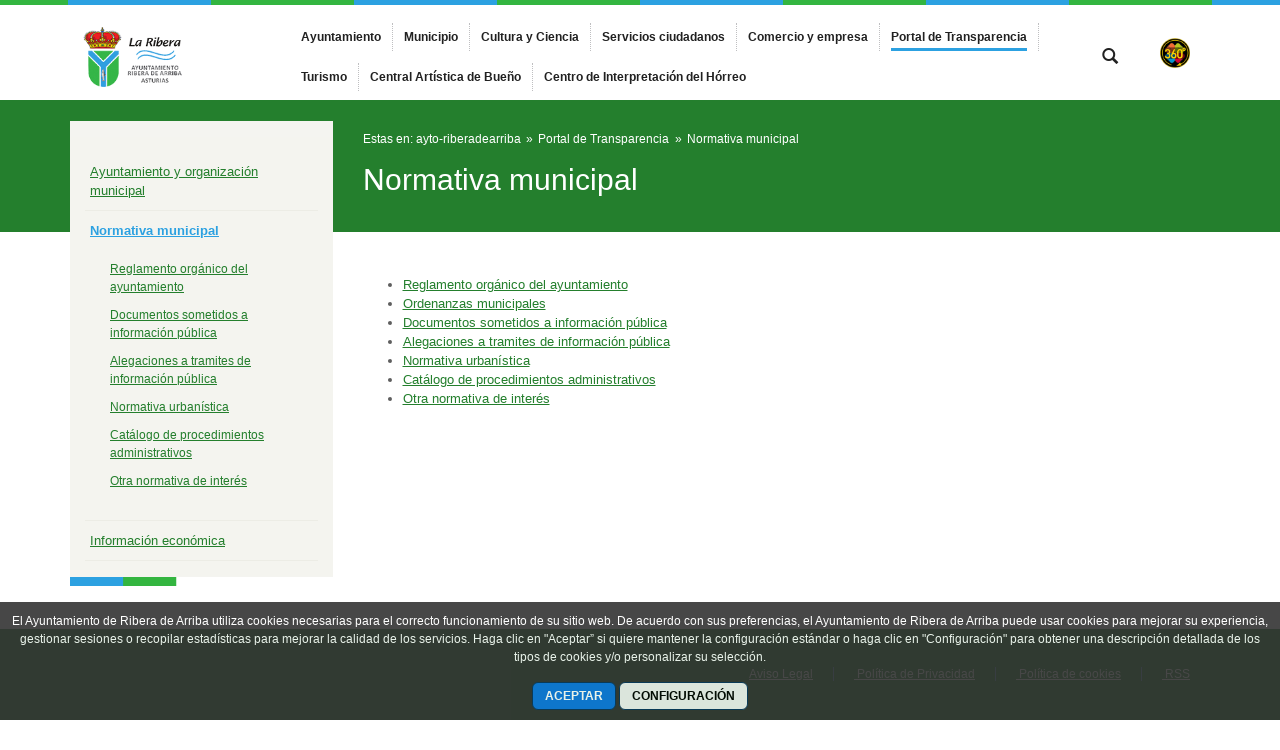

--- FILE ---
content_type: text/plain
request_url: https://www.google-analytics.com/j/collect?v=1&_v=j102&a=1046323297&t=pageview&_s=1&dl=https%3A%2F%2Fwww.ayto-riberadearriba.es%2Fnormativa-municipal1&ul=en-us%40posix&dt=Normativa%20municipal%20-%20Ayuntamiento%20de%20Ribera%20de%20Arriba&sr=1280x720&vp=1280x720&_u=IEBAAEABAAAAACAAI~&jid=437684377&gjid=1126699214&cid=1848851364.1768883002&tid=UA-152853026-1&_gid=1626622260.1768883002&_r=1&_slc=1&z=1262671701
body_size: -453
content:
2,cG-WNFDQWN7PK